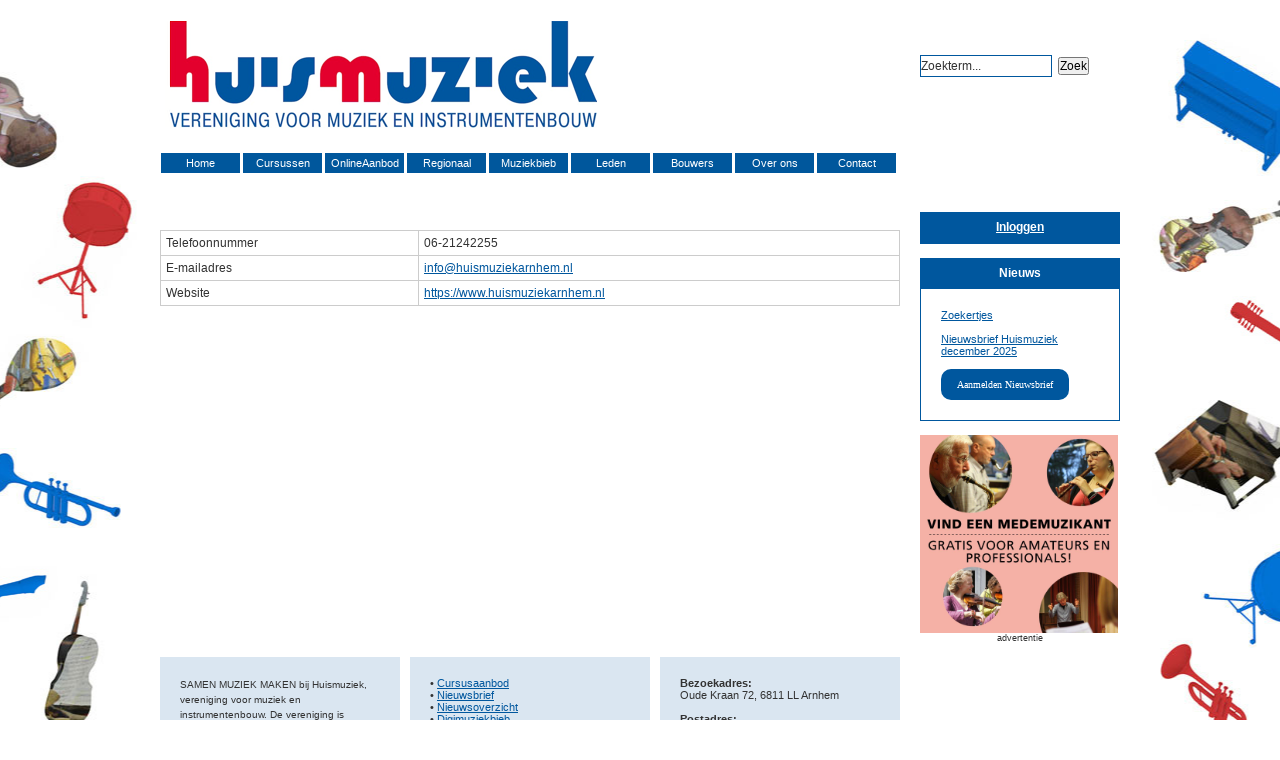

--- FILE ---
content_type: text/html; charset=UTF-8
request_url: https://www.huismuziek.nl/index.php?id=116
body_size: 12060
content:
<!DOCTYPE html PUBLIC "-//W3C//DTD XHTML 1.0 Transitional//EN" "http://www.w3.org/TR/xhtml1/DTD/xhtml1-transitional.dtd">
<html xmlns="http://www.w3.org/1999/xhtml">
<head>
<meta http-equiv="Content-Type" content="text/html; charset=UTF-8" />
<meta name="description" content="" />
<meta name="keywords" content="kamermuziek,kamermuziekweken,cursus,muziekcursus,samenspelen,docentenbank, spelerscontactbank, amateur,amateurmuziek,muziekvakantie,muziekweekend,muziek,workshop,muziekworkshop,pianoworkshop,spelerskontaktbank,spelerscontact,prikbord muzikanten gezocht, activiteitenladder muziekdocenten, muziekbibliotheek,bibliotheek,muziekles,coaching,volksmuziek,wereldmuziek,familieweekend,musicus,musici,amateurmusici,vereniging,muziekinstrumenten,KMCweken,instrumentenbouw,muziekinstrumenten,muziekinstrumentenbouw,muzikanten" />
<base href="https://www.huismuziek.nl/"></base>
<link rel="stylesheet" href="assets/templates/huismuziek/default.css" type="text/css" />
<link rel="stylesheet" type="text/css" href="assets/templates/huismuziek/lightbox.css" media="screen" />
<link href="//cdn-images.mailchimp.com/embedcode/slim-10_7.css" rel="stylesheet" type="text/css">
<style type="text/css">
	#mc_embed_signup{background:#fff; clear:left;}
</style>
<script type="text/javascript" src="assets/js/prototype.js"></script>
<script type="text/javascript" src="assets/js/lightbox.js"></script>
<script type="text/javascript" src="assets/js/ufo.js"></script>
<script language="javascript" type="text/javascript" src="assets/plugins/tinymce/jscripts/tiny_mce/tiny_mce.js"></script>
<script language="javascript" type="text/javascript" src="assets/plugins/tinymce/js/xconfig.js"></script>
<script src="http://ajax.googleapis.com/ajax/libs/jquery/1.11.1/jquery.min.js"></script>
<script type="text/javascript">
tinyMCE.init({
	theme : 'advanced',
	mode : 'exact',
	elements : 'description,short_description,related,report,biography',
        plugins : "fullpage",
        theme_advanced_buttons3_add : "fullpage",
	theme_advanced_toolbar_location  : 'top',
	theme_advanced_toolbar_align     : 'ltr',
	theme_advanced_font_sizes        : '80%,90%,100%,120%,140%,160%,180%,220%,260%,320%,400%,500%,700%',
	plugins                          : 'pagebreak,style,layer,table,save,advhr,advimage,advlink,emotions,iespell,inlinepopups,insertdatetime,preview,media,searchreplace,print,contextmenu,paste,directionality,fullscreen,noneditable,visualchars,nonbreaking,xhtmlxtras,template,wordcount,advlist,autosave',
	theme_advanced_buttons1          : 'save,newdocument,|,bold,italic,underline,strikethrough,|,justifyleft,justifycenter,justifyright,justifyfull,styleselect,formatselect,fontsizeselect',
	theme_advanced_buttons2          : 'cut,copy,paste,pastetext,pasteword,|,search,replace,|,bullist,numlist,|,outdent,indent,blockquote,|,undo,redo,|,link,unlink,anchor,image,cleanup,help,code,|,insertdate,inserttime,preview,|,forecolor,backcolor',
	theme_advanced_buttons3          : 'tablecontrols,|,hr,removeformat,visualaid,|,sub,sup,|,charmap,emotions,iespell,media,advhr,|,print,|,ltr,rtl,|,fullscreen',
	theme_advanced_buttons4          : 'insertlayer,moveforward,movebackward,absolute,|,styleprops,|,cite,abbr,acronym,del,ins,attribs,|,visualchars,nonbreaking,template,pagebreak,restoredraft'
})
</script>
<link rel="alternate" type="application/rss+xml" title="RSS 2.0" href="https://www.huismuziek.nl/index.php?id=11" />
<link rel="stylesheet" media="all" type="text/css" href="assets/snippets/wayfinder/examples/cssplay/dropdown.css" />
	<!--[if lte IE 6]>
	<link rel="stylesheet" media="all" type="text/css" href="assets/snippets/wayfinder/examples/cssplay/dropdown_ie.css" />
	<![endif]-->
</head>
<body>
<div id="wrapper">
    <div id="column">
<div id="header">
	<div id="search">
<form method="post" name="search" action="/index.php?id=8">
        <input type="text" style="width: 130px; height:20px; color:#333; border: 1px solid #00579e;" name="search_string" id="search_string" tabindex="1" onclick="this.select();" onfocus="this.value=(this.value=='Zoekterm...')? '' : this.value ;" value="Zoekterm..." />&nbsp;
   	<input type="submit" value="Zoek" name="search" class="button" />
</form>
<!-- 
<form id="ajaxSearch_form" action="index.php?id=116" method="post">
    <fieldset>
    <input type="hidden" name="advsearch" value="oneword" />
    <label>
      <input id="ajaxSearch_input" class="cleardefault" type="text" name="search" value="Search here..." onfocus="this.value=(this.value=='Search here...')? '' : this.value ;" />
    </label>
    
        <label>
            <input id="ajaxSearch_submit" type="submit" name="sub" value="Go!" />
        </label>
    
    </fieldset>
</form>


<p class="ajaxSearch_intro" id="ajaxSearch_intro">Please enter a search term to begin your search.</p>

 -->
	</div>
</div>
<div id="menu">
<div class="menu">
		<ul>
			<li class="hide"><a href="https://www.huismuziek.nl/" title="Home">Home</a></li>
<li><a  class="hide" href="/index.php?id=51" title="Cursussen">Cursussen</a>
	    <!--[if lte IE 6]>
	    <a class="sub" href="/index.php?id=51" title="Cursussen">Cursussen
	    <table><tr><td>
	    <![endif]-->
	    <div>
		<ul>
			<li class="hide"><a href="/index.php?id=329" title="Cursusaanbod">Cursusaanbod</a></li>
<li><a href="/index.php?id=157" title="Informatie over inschrijven">Info inschrijven</a></li>
<li><a href="/index.php?id=158" title="Speel- en zingniveau">Speel-/zingniv.</a></li>
<li><a href="/index.php?id=159" title="Annuleringsfonds">Annulering</a></li>
<li class="last"><a href="/index.php?id=382" title="Algemene voorwaarden van Huismuziek">Alg.voorw.</a></li>

		</ul>
	</div>
	    <!--[if lte IE 6]>
		</td></tr></table>
	    </a>
	    <![endif]-->
	</li>
<li class="hide"><a href="/index.php?id=420" title="Online aanbod bij Huismuziek">OnlineAanbod</a></li>
<li><a  class="hide active" href="/index.php?id=55" title="Regionaal">Regionaal</a>
	    <!--[if lte IE 6]>
	    <a class="sub" href="/index.php?id=55" title="Regionaal">Regionaal
	    <table><tr><td>
	    <![endif]-->
	    <div>
		<ul>
			<li><a href="index.php?id=55" title="Algemene informatie">Alg. informatie</a></li>
<li class="hide"><a href="/index.php?id=114" title="Alkmaar">Alkmaar</a></li>
<li class="hide"><a href="/index.php?id=120" title="Amersfoort">Amersfoort</a></li>
<li class="hide active"><a href="/index.php?id=116" title="Arnhem">Arnhem</a></li>
<li class="hide"><a href="/index.php?id=123" title="Assen">Assen</a></li>
<li class="hide"><a href="/index.php?id=121" title="Bilthoven">Bilthoven</a></li>
<li class="hide"><a href="/index.php?id=119" title="Delft">Delft</a></li>
<li class="hide"><a href="/index.php?id=117" title="Den Haag e.o.">Den Haag</a></li>
<li class="hide"><a href="/index.php?id=122" title="Deventer">Deventer</a></li>
<li class="hide"><a href="/index.php?id=132" title="Epe">Epe</a></li>
<li class="hide"><a href="/index.php?id=124" title="Friesland">Friesland</a></li>
<li class="hide"><a href="/index.php?id=128" title="Groningen">Groningen</a></li>
<li class="hide"><a href="/index.php?id=131" title="Haarlem">Haarlem</a></li>
<li class="hide"><a href="/index.php?id=139" title="Krimpenerwaard">Kr. waard</a></li>
<li class="hide"><a href="/index.php?id=141" title="Maastricht">Maastricht</a></li>
<li class="hide"><a href="/index.php?id=137" title="Nijmegen">Nijmegen</a></li>
<li class="hide"><a href="/index.php?id=135" title="Twente">Twente</a></li>
<li class="hide"><a href="/index.php?id=133" title="Utrecht">Utrecht</a></li>
<li class="hide"><a href="/index.php?id=134" title="Zeist">Zeist</a></li>
<li class="last hide"><a href="/index.php?id=140" title="Zwolle">Zwolle</a></li>

		</ul>
	</div>
	    <!--[if lte IE 6]>
		</td></tr></table>
	    </a>
	    <![endif]-->
	</li>
<li><a  class="hide" href="/index.php?id=53" title="Muziekbieb">Muziekbieb</a>
	    <!--[if lte IE 6]>
	    <a class="sub" href="/index.php?id=53" title="Muziekbieb">Muziekbieb
	    <table><tr><td>
	    <![endif]-->
	    <div>
		<ul>
			<li><a href="/index.php?id=330" title="Algemene informatie">Algemeen</a></li>
<li class="hide"><a href="/index.php?id=59" title="Muziekbieb > Zoeken">Zoeken</a></li>
<li class="last hide"><a href="/index.php?id=94" title="Nieuwsbriefbijlagen">NwsbrfBijlage</a></li>

		</ul>
	</div>
	    <!--[if lte IE 6]>
		</td></tr></table>
	    </a>
	    <![endif]-->
	</li>
<li><a  class="hide" href="/index.php?id=54" title="Leden">Leden</a>
	    <!--[if lte IE 6]>
	    <a class="sub" href="/index.php?id=54" title="Leden">Leden
	    <table><tr><td>
	    <![endif]-->
	    <div>
		<ul>
			<li><a href="/index.php?id=332" title="Algemene informatie">Algemeen</a></li>
<li class="hide"><a href="/index.php?id=205" title="Huismuziekbijlagen">Muziekbijlagen</a></li>
<li class="last"><a href="/index.php?id=379" title="Vind-een-medemuzikant">Vindmedemuz.</a></li>

		</ul>
	</div>
	    <!--[if lte IE 6]>
		</td></tr></table>
	    </a>
	    <![endif]-->
	</li>
<li><a  class="hide" href="/index.php?id=200" title="Bouwerskontakt">Bouwers</a>
	    <!--[if lte IE 6]>
	    <a class="sub" href="/index.php?id=200" title="Bouwerskontakt">Bouwers
	    <table><tr><td>
	    <![endif]-->
	    <div>
		<ul>
			<li><a href="/index.php?id=445" title="Bouwgroepen ">Bouwgroepen</a></li>
<li><a href="https://www.huismuziek.nl/index.php?id=329&coursetype_id=1" title="Bouwcursussen">Cursussen</a></li>
<li><a href="/index.php?id=449" title="Bouwbrief ">Bouwbrief</a></li>
<li><a href="/index.php?id=447" title="Agenda">Agenda</a></li>
<li><a href="/index.php?id=448" title="Werkplaats ">Werkplaats</a></li>
<li><a href="/index.php?id=452" title="Publicaties ">Publicaties </a></li>
<li class="last"><a href="/index.php?id=451" title="Links">Links</a></li>

		</ul>
	</div>
	    <!--[if lte IE 6]>
		</td></tr></table>
	    </a>
	    <![endif]-->
	</li>
<li><a  class="hide" href="/index.php?id=57" title="Over ons">Over ons</a>
	    <!--[if lte IE 6]>
	    <a class="sub" href="/index.php?id=57" title="Over ons">Over ons
	    <table><tr><td>
	    <![endif]-->
	    <div>
		<ul>
			<li><a href="/index.php?id=349" title="Wat bieden wij?">Wat bieden wij?</a></li>
<li><a href="/index.php?id=183" title="Bureau">Bureau</a></li>
<li><a  class="hide" href="/index.php?id=182" title="Het bestuur van Huismuziek">Bestuur</a>
	    <!--[if lte IE 6]>
	    <a class="sub" href="/index.php?id=182" title="Het bestuur van Huismuziek">Bestuur
	    <table><tr><td>
	    <![endif]-->
	    <div>
		<ul>
			<li><a href="/index.php?id=185" title="Voorzitter">Voorzitter</a></li>
<li><a href="/index.php?id=186" title="Secretaris">Secretaris</a></li>
<li class="last"><a href="/index.php?id=187" title="Penningmeester">Penningmeester</a></li>

		</ul>
	</div>
	    <!--[if lte IE 6]>
		</td></tr></table>
	    </a>
	    <![endif]-->
	</li>
<li><a href="/index.php?id=184" title="Vacatures">Vacatures</a></li>
<li><a  class="last hide" href="/index.php?id=56" title="Links">Links</a>
	    <!--[if lte IE 6]>
	    <a class="sub" href="/index.php?id=56" title="Links">Links
	    <table><tr><td>
	    <![endif]-->
	    <div>
		<ul>
			<li><a href="index.php?id=56" title="Algemene informatie">Alg. informatie</a></li>
<li><a href="/index.php?id=79" title="Amateurorkesten">Orkesten</a></li>
<li><a href="/index.php?id=80" title="Bladmuziek">Bladmuziek</a></li>
<li><a href="/index.php?id=81" title="MIDI-files">MIDI-files</a></li>
<li><a href="/index.php?id=82" title="Muziekorganisaties">Organisaties</a></li>
<li><a href="/index.php?id=83" title="Muziekreizen">Muziekreizen</a></li>
<li><a href="/index.php?id=84" title="Muziektijdschriften">Tijdschriften</a></li>
<li class="last"><a href="/index.php?id=364" title="Muziekcursussen voor kinderen en jongeren">Muziekcursussen jeugd</a></li>

		</ul>
	</div>
	    <!--[if lte IE 6]>
		</td></tr></table>
	    </a>
	    <![endif]-->
	</li>

		</ul>
	</div>
	    <!--[if lte IE 6]>
		</td></tr></table>
	    </a>
	    <![endif]-->
	</li>
<li><a  class="last hide" href="/index.php?id=6" title="Contact">Contact</a>
	    <!--[if lte IE 6]>
	    <a class="sub" href="/index.php?id=6" title="Contact">Contact
	    <table><tr><td>
	    <![endif]-->
	    <div>
		<ul>
			<li><a href="index.php?id=6" title="Contact info">Contact info</a></li>
<li><a  class="hide" href="/index.php?id=176" title="Lidmaatschapsvormen">Lid worden?</a>
	    <!--[if lte IE 6]>
	    <a class="sub" href="/index.php?id=176" title="Lidmaatschapsvormen">Lid worden?
	    <table><tr><td>
	    <![endif]-->
	    <div>
		<ul>
			<li><a href="/index.php?id=177" title="Aanmelden als lid">Aanmelden</a></li>
<li class="last"><a href="/index.php?id=231" title="Lidmaatschap opzeggen">Opzeggen</a></li>

		</ul>
	</div>
	    <!--[if lte IE 6]>
		</td></tr></table>
	    </a>
	    <![endif]-->
	</li>
<li><a href="/index.php?id=443" title="Jubileum">Jubileum</a></li>
<li><a href="/index.php?id=312" title="Adverteren bij Huismuziek?">Adverteren?</a></li>
<li class="last"><a href="https://www.huismuziek.nl/index.php?id=379" title="Vind-een-medemuzikant">Vind medemuz.</a></li>

		</ul>
	</div>
	    <!--[if lte IE 6]>
		</td></tr></table>
	    </a>
	    <![endif]-->
	</li>

		</ul>
	</div>
</div>
<div id="page">
	<div id="content">
<!--
	<div>
		<h1>Arnhem</h1>
		<br />
	</div>
-->
	<div class="content">
		<p><script type="text/javascript">
<!--

//=======================================================
     //detect browser settings for showing and hiding DIVs
     isIE4 = (document.all && !document.getElementById) ? true : false;
     isIE5 = (document.all && document.getElementById) ? true : false;
     isIE6 = (!document.all && document.getElementById) ? true : false;
//=======================================================

var cX = 0; var cY = 0; var rX = 0; var rY = 0;
function UpdateCursorPosition(e){ cX = e.pageX; cY = e.pageY;}

function UpdateCursorPositionDocAll(e){ cX = event.clientX; cY = event.clientY;}
	if(document.all) { document.onmousemove = UpdateCursorPositionDocAll; }
	else { document.onmousemove = UpdateCursorPosition; 
}

function AssignPosition(d) {
	if(self.pageYOffset) {
		rX = self.pageXOffset;
		rY = self.pageYOffset;
	} else if(document.documentElement && document.documentElement.scrollTop) {
		rX = document.documentElement.scrollLeft;
		rY = document.documentElement.scrollTop;
	} else if(document.body) {
		rX = document.body.scrollLeft;
		rY = document.body.scrollTop;
	}
	if(document.all) {
		cX += rX;
		cY += rY;
	}
	d.style.left = (cX - d.offsetWidth) + "px";
	d.style.top = (cY+10) + "px";
}

function HideContent(d) {
	if(d.length < 1) { return; }
	document.getElementById(d).style.display = "none";
}

function ShowContent(d) {
	if(d.length < 1) { return; }
	var dd = document.getElementById(d);
	dd.style.display = "block";
	AssignPosition(dd);
}

function ReverseContentDisplay(d) {
	if(d.length < 1) { return; }
	var dd = document.getElementById(d);
	AssignPosition(dd);
	if(dd.style.display == "none") { dd.style.display = "block"; }
	else { dd.style.display = "none"; }
}

function setSelectListToValue(field,value){
	for (var i=0; i < document.form[field].length; i++) {
		if (document.form[field][i].value == value) {
			document.form[field][i].selected = true;
		}
	}
}

function refresh_form(form_name) {
   	form_name.action.value = 'refresh';
    form_name.submit();
   	return true;
}

function findPosX(obj)
{
        var curleft = 0;
        if (obj.offsetParent)
        {
                while (obj.offsetParent)
                {
                        curleft += obj.offsetLeft
                        obj = obj.offsetParent;
                }
        }
        else if (obj.x)
                curleft += obj.x;
        return curleft+20;
}

function findPosY(obj)
{
        var curtop = 0;
        if (obj.offsetParent)
        {
                while (obj.offsetParent)
                {
                        curtop += obj.offsetTop
                        obj = obj.offsetParent;
                }
        }
        else if (obj.y)
                curtop += obj.y;
        return curtop +20;
}

function Pop(e,elementnr)
{

  if (!e)
    var e = window.event;

  if (e.target)
    targ = e.target;
  else if (e.srcElement)
    targ = e.srcElement;
  
 
  var popuplayer = (isIE4) ? document.all["descr" + elementnr].style : document.getElementById("descr" + elementnr).style;
 
  popuplayer.left=findPosX(targ) + "px";
  popuplayer.top=findPosY(targ) + "px";

  if (popuplayer.display=="block")
     popuplayer.display="none";
  else
    popuplayer.display="block";
}

function popupWindow(mypage,myname,w,h,scroll,resizable,pos){
	if(pos=="random"){LeftPosition=(screen.width)?Math.floor(Math.random()*(screen.width-w)):100;TopPosition=(screen.height)?Math.floor(Math.random()*((screen.height-h)-75)):100;}
    if(pos=="center"){LeftPosition=(screen.width)?(screen.width-w)/2:100;TopPosition=(screen.height)?(screen.height-h)/2:100;}
    else if((pos!="center" && pos!="random") || pos==null){LeftPosition=0;TopPosition=20}
    settings='width='+w+',height='+h+',top='+TopPosition+',left='+LeftPosition+',scrollbars='+scroll+',location=no,directories=no,status=no,menubar=no,toolbar=no,resizable='+resizable+'';
    win1=window.open(mypage,myname,settings);
    win1.focus(myname);
}

function confirmSubmit(txt,button) {
        if(button == 'submit') {                
              return confirm(txt);
        } else { 
            return true;
        }
}
   
function getAddress(prefix,countryID) {
	if(prefix == undefined) {
		prefix = '';
	}
	var postal_code_param = prefix + 'postal_code';
	var street_name_param = prefix + 'street_name';
	var house_no_param = prefix + 'house_no';
	var city_param = prefix + 'city';
	var country_id_param = prefix + 'country_id';

	var postal_code	= document.getElementById('postal_code').value;
	var house_no	= document.getElementById('house_no').value;
	if(countryID == undefined) {
		var country_id = document.getElementById('country_id').value;
	} else {
		country_id = countryID;
	}
	//country_id = 145;
	$( street_name_param ).value = "";
	$( city_param ).value = "";
	//if ( postal_code.match ( /^[1-9]{1}[0-9]{3}$/ ) && house_no != "" ) {
		new Ajax.Request ( "assets/plugins/get_address.php",
			{
				method: 'get',
				
				parameters:	{
					postal_code: postal_code,
					house_no:	house_no,
					country_id: country_id
				},
				onSuccess: function ( transport ) {
					rt = transport.responseText;
					var json = rt.evalJSON();
					document.getElementById('postal_code').value	= json [ 'postal_code' ] ? json [ 'postal_code' ] : "";
					document.getElementById('street_name').value =  json [ 'street_name' ] ? json [ 'street_name' ] : "";
					document.getElementById('city').value	= json [ 'city' ] ? json [ 'city' ] : "";
				}
			}
		);
	//}
}

function getAccount() {
	email_address = document.getElementById('email_address').value;
	document.getElementById('message').style.display = 'none';
	document.getElementById('signup').style.display = 'none';

		new Ajax.Request ( "get_account.php",
			{
				method: 'get',
				
				parameters:	{
					email_address: email_address
				},
				onSuccess: function ( transport ) {
					rt = transport.responseText;
					var json = rt.evalJSON();
					document.getElementById('message').innerHTML = json [ 'message' ];
					document.getElementById('message').style.color = json [ 'message_color' ];					
					document.getElementById('message').style.display = '';
					if(json [ 'valid_input' ] == 1 && json [ 'account' ] == '') {
						document.getElementById('signup').style.display = '';
					}
				}
			}
		);
}

function getAccountOld() {
	postal_code = document.getElementById('postal_code').value;
	house_no = document.getElementById('house_no').value;
	country_id = document.getElementById('country_id').value;
	
	document.getElementById('message').style.display = 'none';
	document.getElementById('signup').style.display = 'none';

		new Ajax.Request ( "get_account.php",
			{
				method: 'get',
				
				parameters:	{
					postal_code: postal_code,
					house_no:	house_no,
					country_id: country_id
				},
				onSuccess: function ( transport ) {
					rt = transport.responseText;
					var json = rt.evalJSON();
					document.getElementById('message').innerHTML = json [ 'message' ];
					document.getElementById('message').style.color = json [ 'message_color' ];					
					document.getElementById('message').style.display = '';
					if(json [ 'valid_input' ] == 1 && json [ 'account' ] == '') {
						document.getElementById('signup').style.display = '';
					}
				}
			}
		);
}

function checkAccountRegisterForm() {
	if(accountCheck.style.display == '') {
		email_address = document.getElementById('email_address_check').value;
		if(!validEmailAddress(email_address)) {
			alert('Er is geen geldig e-mailadres opgegeven');
		} else {
			checkAccount(email_address);
		}
		return false;
	} else {
		return true;	
	}
}

function validEmailAddress(email_address) {
	return /^\w+([\.-]?\w+)*@\w+([\.-]?\w+)*(\.\w{2,3})+$/.test(email_address);
}

function checkAccount(email_address) {
	basicMemberAccountText.style.display = 'none';
	memberAccountText.style.display = 'none';
	accountText.style.display = 'none';
	register.style.display = 'none';
    new Ajax.Request ( "account_exists.php",
	{
		method: 'get',
				
		parameters:	{
			email_address: email_address
		},
            
		onComplete: function ( transport ) {
			rt = transport.responseText;
			var json = rt.evalJSON();
			if(json [ 'email_address_exists' ]) {
				if(json [ 'membership_type_id' ] == 1)
					basicMemberAccountText.style.display = '';
				else if(json [ 'membership_type_id' ] < 7)
					memberAccountText.style.display = '';
				else
					accountText.style.display = '';				
				return true;
			} else {
				accountCheck.style.display = 'none';
				register.style.display = '';
				document.getElementById('email_address').value = email_address;
				return false;
			}
		}
	});
}

function getPersonInfoFromSelect(field,no) {
	person_id = document.getElementById(field).value;
    return getPersonInfo(person_id,no);
}

function getPersonInfo(person_id,no) {
	var membership_param = 'membership' + no;
	var name_param = 'name' + no;
	var organisation_param = 'organisation' + no;
	var address_param = 'address' + no;
	var telephone_no_param = 'telephone_no' + no;
	var email_address_param = 'email_address' + no;
	var birth_date_param = 'birth_date' + no;
	var instruments_param = 'instruments' + no;
	var voice_param = 'voice' + no;
	var sections_param = 'sections' + no;
	var ensembles_param = 'ensembles' + no;
	
    	new Ajax.Request ( "get_person_info.php",
			{
				method: 'get',
				
				parameters:	{
					person_id: person_id
				},
            
				onSuccess: function ( transport ) {
					rt = transport.responseText;
					var json = rt.evalJSON();
					document.getElementById( membership_param ).innerHTML =  json [ 'membership' ];
					document.getElementById( name_param ).innerHTML =  json [ 'name' ];
					document.getElementById( organisation_param ).innerHTML =  json [ 'organisation' ];
                  	document.getElementById( address_param ).innerHTML =  json [ 'address' ];
					document.getElementById( telephone_no_param ).innerHTML =  json [ 'telephone_no' ];                                        
					document.getElementById( email_address_param ).innerHTML =  json [ 'email_address' ];
					document.getElementById( birth_date_param ).innerHTML =  json [ 'birth_date' ];
                  	document.getElementById( instruments_param ).innerHTML =  json [ 'instruments' ];
					document.getElementById( voice_param ).innerHTML =  json [ 'voice' ];                                        
					document.getElementById( sections_param ).innerHTML =  json [ 'sections' ];
					document.getElementById( ensembles_param ).innerHTML =  json [ 'ensembles' ];                                    
				}
			}
		);
}


function fckEdit(field, width, height) {
	var sBasePath = './fckeditor/' ;

	var oFCKeditor = new FCKeditor(field) ;
	//oFCKeditor.Config["CustomConfigurationsPath"] = "hmconfig.js";
	//oFCKeditor.Create() ;
	oFCKeditor.BasePath = sBasePath ;
	oFCKeditor.Width = width;
	oFCKeditor.Height = height;
	oFCKeditor.ReplaceTextarea() ;
}

function fast_redirect(url) {
	setTimeout('top.location.replace("' + url + '")', 0);
}

function redirect(url) {
	setTimeout('top.location.replace("' + url + '")', 2000);
}

function reloadRegistration(url) {
	course_id = document.getElementById('course_id').value;
	newUrl = url + '&course_id=' + course_id;
	location = newUrl;
}

function reloadOnSectionChange(current_section_id) {
	section_id = document.getElementById('section_id').value;
	url = location.href;
    newUrl = url.replace('&section_id=' + current_section_id, '') + '&section_id=' + section_id;
	location = newUrl;
}

function writeAddress(user, domain) {
	address = user + '@' + domain;
	document.write('<a href="mailto:' + address + '">' + address + '</a>');
}

function setElement(id,value) {
	document.getElementById(id).innerHTML = value;
}

function showHide(object) {
	show = true;
	//obj1 = document.getElementById("master").getElementsByTagName("div");
	obj2 = document.getElementById(object);
	if (obj2.style.display == '')  {
		show = false;
		obj2.style.display = 'none';
	}
	//for (i = 0; i < obj1.length; i++) {
	//  obj1[i].style.display = 'none';
	//}
	if (show == true)
		obj2.style.display = '';
}

function setFocus() {
	document.forms[0].elements[0].focus();
}

function setPopupField(forms,field,value) {
	var i = 0;
	var length = document.forms[forms].elements[field].length;
	while ( i < length && document.forms[forms].elements[field].options[i].value != value) {
		i = i + 1;
	}
	if(i < length ) {
		document.forms[forms].elements[field].selectedIndex = document.forms[forms].elements[field].options[i].index;
	}
}

function getSelection(forms,field) {
	return document.forms[forms].elements[field].options[document.forms[forms].elements[field].selectedIndex].value;
}

function setListBoxField(forms,field,values) {
	var i = 0;
	var valuelist = String();
	var valuelist = "," + values + ",";
	var length = document.forms[forms].elements[field].options.length;

	while ( i < length ) {
		str = "," + document.forms[forms].elements[field].options[i].value + ",";
		if(valuelist.indexOf(str,0) >= 0 ) {
			document.forms[forms].elements[field].options[i].selected = true;
		} else {
			document.forms[forms].elements[field].options[i].selected = false;
		}
		i = i + 1;
	}
}

function showHidePart(form,field) {
	obj = document.getElementById(field + '_part');
	if(document.forms[form].elements[field].checked == true) {
		obj.style.display = '';
	} else {
		obj.style.display = 'none';
	}
}

function showHideEnsembles(form,section_id) {
	obj = document.getElementById('ensembles_of_section_' + section_id);
	if(document.forms[form].elements['member_of_section_' + section_id].checked == true) {
		obj.style.display = '';
	} else {
		obj.style.display = 'none';
	}
}

function toggleLocationInfo() {
	if(document.getElementById('location_info').style.display == '') {
		document.getElementById('location_info').style.display = 'none';
	} else {
		document.getElementById('location_info').style.display = '';
	}
}

function toggleStreetNameCity(form,prefix) {
	streetName = 'street_name';
	city = 'city';
	countryID = 'country_id';	
	if(prefix) {
		streetName = prefix + streetName;
		city = prefix + city;
		countryID = prefix + countryID;
	}
	id = 145;
	if (document.getElementById(countryID)) {
		id = document.getElementById(countryID).value;
	}
	if(id == 145) {
		document.forms[form].elements[streetName].readOnly = true;
		document.forms[form].elements[city].readOnly = true;
	} else {
		document.forms[form].elements[streetName].readOnly = false;
		document.forms[form].elements[city].readOnly = false;
	}	

}

function toggleLogin() {
	if(document.getElementById('login').style.display == '') {
		document.getElementById('login').style.display = 'none';
	} else {
		document.getElementById('login').style.display = '';
	}
}

function toggleMembershipEndDate(form) {
	if(document.getElementById('membership_end_date_day')) {
		if(document.getElementById('removed').checked || document.getElementById('deceased').checked) {
			day = 14;
			month = 01;
			year = 2026;
		} else {
			day = 'null';
			month = 'null';
			year = 'null';
		}
		document.getElementById('membership_end_date_day').value = day;
		document.getElementById('membership_end_date_month').value = month;
		document.getElementById('membership_end_date_year').value = year;
	}
}

function toggleViaTxt(form) {
	id = document.getElementById('via_id').value;
	if(id == 2 || id > 4) {
		document.forms[form].via_txt.disabled = false;
	} else {
		document.forms[form].via_txt.disabled = true;
		document.forms[form].via_txt.value = '';
	}
}

function toggleViaCourseTxt(form) {
	id = document.getElementById('via_id').value;
	if(id > 3) {
		document.forms[form].via_txt.disabled = false;
	} else {
		document.forms[form].via_txt.disabled = true;
		document.forms[form].via_txt.value = '';
	}
}

function toggleProMusicianSection(form) {
		if(document.forms[form].pro_musician.checked == true) {
		document.forms[form].url.disabled = false;
		document.forms[form].biography.disabled = false;
		document.forms[form].image_file.disabled = false;
		document.forms[form].leads_small_ensembles.disabled = false;
		document.forms[form].leads_large_ensembles.disabled = false;
						document.forms[form].music_genre1.disabled = false;
						document.forms[form].music_genre2.disabled = false;
						document.forms[form].music_genre3.disabled = false;
						document.forms[form].music_genre4.disabled = false;
						document.forms[form].music_genre5.disabled = false;
						document.forms[form].music_genre6.disabled = false;
						document.forms[form].music_genre7.disabled = false;
						document.forms[form].music_genre8.disabled = false;
						document.forms[form].music_genre9.disabled = false;
				document.getElementById('pro_musician_info').style.display = "";
	} else {
		document.getElementById('pro_musician_info').style.display = "none";
		document.forms[form].url.disabled = true;
		document.forms[form].biography.disabled = true;
		document.forms[form].image_file.disabled = true;
		document.forms[form].leads_small_ensembles.disabled = true;
		document.forms[form].leads_large_ensembles.disabled = true;
						document.forms[form].music_genre1.disabled = true;
						document.forms[form].music_genre2.disabled = true;
						document.forms[form].music_genre3.disabled = true;
						document.forms[form].music_genre4.disabled = true;
						document.forms[form].music_genre5.disabled = true;
						document.forms[form].music_genre6.disabled = true;
						document.forms[form].music_genre7.disabled = true;
						document.forms[form].music_genre8.disabled = true;
						document.forms[form].music_genre9.disabled = true;
			}
}

function toggleArrangerSection(form) {
	if(document.forms[form].arrangement.checked == true) {
		document.forms[form].arranger_id.disabled = false;
		document.forms[form].addArranger.disabled = false;
	} else {
		document.forms[form].arranger_id.disabled = true;
		document.forms[form].addArranger.disabled = true;
	}
}

function toggleIC(id) {
	if(document.getElementById('instrument_category#' + id + '_div').style.display == '') {
		document.getElementById('instrument_category#' + id + '_div_link').style.display = '';
		document.getElementById('instrument_category#' + id + '_div').style.display = 'none';
	} else {
		document.getElementById('instrument_category#' + id + '_div_link').style.display = 'none';
		document.getElementById('instrument_category#' + id + '_div').style.display = '';		
	}
}			

function initReceivesPeriodicals(form) {
	//disabled
	return true;

	id = document.getElementById('membership_type_id').value;
	if(id > 0 && id < 7) {
		document.forms[form].receives_periodical.disabled = false;
		document.forms[form].receives_periodical_courses.disabled = false;
	} else {
		document.forms[form].receives_periodical.disabled = true;
		document.forms[form].receives_periodical_courses.disabled = true;
	}
	if(id == 2 || id == 4 || id == 8) {
		document.forms[form].receives_builders_letter.disabled = false;
	} else {
		document.forms[form].receives_builders_letter.disabled = true;
	}
}

function toggleReceivesPeriodicals(form) {
	id = document.getElementById('membership_type_id').value;
	if(id > 0 && id < 7) {
		//document.forms[form].receives_periodical.disabled = false;
		document.forms[form].receives_periodical.checked = true;
		document.forms[form].receives_periodical_courses.checked = true;
	} else {
		//document.forms[form].receives_periodical.disabled = true;
		document.forms[form].receives_periodical.checked = false;
		document.forms[form].receives_periodical_courses.checked = false;
	}
	if(id == 2 || id == 4) {
		//document.forms[form].receives_builders_letter.disabled = false;
		document.forms[form].receives_builders_letter.checked = true;
	} else {
		//document.forms[form].receives_builders_letter.disabled = true;
		document.forms[form].receives_builders_letter.checked = false;
	}
}

function displayPrice(price) {
	var displayPrice = String(price);
	var displayPrice = displayPrice.replace(".", ",");
	pos = displayPrice.indexOf(",");
	if(pos == -1) {
		var displayPrice = displayPrice + ",00";
	} else if(pos == displayPrice.length - 2) {
		var displayPrice = displayPrice + "0";
	}
	currency_symbol = document.forms['form'].currency_symbol.value;
	return currency_symbol + ' ' + displayPrice;
}

function rawPrice(price) {
	currency_symbol = document.forms['form'].currency_symbol.value;
	var rawPrice = String(price);
	var rawPrice = rawPrice.replace(',', '.');
	var rawPrice = rawPrice.replace('-', '');
	var rawPrice = rawPrice.replace(currency_symbol, '');
	var rawPrice = trim(rawPrice," ");
	if(isNaN(rawPrice) || rawPrice == '') {
		rawPrice = 0;
	}
	return rawPrice;
}

function trim(str, chars) {
    return ltrim(rtrim(str, chars), chars);
}

function ltrim(str, chars) {
    chars = chars || "\\s";
    return str.replace(new RegExp("^[" + chars + "]+", "g"), "");
}

function rtrim(str, chars) {
    chars = chars || "\\s";
    return str.replace(new RegExp("[" + chars + "]+$", "g"), "");
}


function isNumeric(sText) {
   var ValidChars = "0123456789.";
   var IsNumber=true;
   var Char;

 
   for (i = 0; i < sText.length && IsNumber == true; i++) 
      { 
      Char = sText.charAt(i); 
      if (ValidChars.indexOf(Char) == -1) 
         {
         IsNumber = false;
         }
      }
   return IsNumber;
   
   }

function getPostage(weight) {
	if(weight == 0) {
		return 0;
	}
	var maxWeights = new Array();
	var postageRates = new Array();
	
	maxWeights[0] = 20;postageRates[0] = 0.45;
	maxWeights[1] = 50;postageRates[1] = 0.88;
	maxWeights[2] = 100;postageRates[2] = 1.32;
	maxWeights[3] = 250;postageRates[3] = 1.76;
	maxWeights[4] = 500;postageRates[4] = 2.2;
	maxWeights[5] = 2000;postageRates[5] = 2.64;
	maxWeights[6] = 3000;postageRates[6] = 2.64;
	maxWeights[7] = 10000;postageRates[7] = 6.2;
	maxWeights[8] = 30000;postageRates[8] = 11.95;
	i=0;
	while(maxWeights[i]) {
		if(weight <= maxWeights[i]) {
			return postageRates[i];
		}
		i = i + 1;
	}
	return postageRates[i-1];
}

function setInstrNo(field) {
	noField = field + '_no';
	if(document.forms[0][field]['checked'] == true) {
		document.forms[0][noField].value = 1;
		document.forms[0][noField].style.display = "";

	} else {
		document.forms[0][noField].value = 0;
		document.forms[0][noField].style.display = "none";
	}
}

function resetInstrNos() {
	for(i in document.forms[0]) {
		str = new String(i);
		arr = str.split('#');
		str2 = new String(arr[1]);
		lst = str2.split('_');
		if((arr[0] == 'instrument' || arr[0] == 'instrument_category') && lst[2] == 'no') {
			document.forms[0][i].value = 0;
			document.forms[0][i].style.display = "none";
		}
	}
}

//disable setMaxNoOfParts
function setMaxNoOfParts() {
	exit;
	maxNoOfParts = 0;
	for(i in document.forms[0]) {
		str = new String(i);
		arr = str.split('#');
		lst = arr[1].split('_');
		if((arr[0] == 'instrument' || arr[0] == 'instrument_category') && lst[2] == 'no') {
			maxNoOfParts = maxNoOfParts + parseInt(document.forms[0][i].value);
		}
	}
	if(maxNoOfParts > 10) {
		maxNoOfParts = '>10';
	}
	setPopupField(0,'max_no_of_parts', maxNoOfParts);
}

/*
Auto tabbing script- By JavaScriptKit.com
http://www.javascriptkit.com
This credit MUST stay intact for use
*/
function autoTab(original,destination) {
	if (original.getAttribute&&original.value.length==original.getAttribute("maxlength"))
		destination.focus()
}

function textCounter(field,cntTxtField,maxlimit, txt) {
  if (field.value.length > maxlimit) { // if too long...trim it!
    field.value = field.value.substring(0, maxlimit);
  // otherwise, update 'characters left' counter  
  } else {
  	document.getElementById(cntTxtField).innerHTML = strReplace(txt,(maxlimit - field.value.length));
  }
}

function strReplace(txt,val) {
  	var str = txt;
  	return str.replace(/%s/, val);
}

function setKMODCourse() {
	var kmod_section_id = document.getElementById('kmod_section_id').value;
	if(kmod_section_id == 0) {
		$('coursetype_id#8').checked = false;
		if(tinymce.get('description').getContent() && confirm('Beschrijving wissen?')) {
			tinymce.get('description').setContent('');	
		}
	} else {
		$('coursetype_id#8').checked = true;
		if(!tinymce.get('description').getContent() || confirm('Standaard beschrijving ophalen?')) {
			getKMODCourseTpl(kmod_section_id);
		}
	}
}

function getKMODCourseTpl(kmod_section_id) {
	
    	new Ajax.Request ( "get_kmod_course_tpl.php",
			{
				method: 'get',
				
				parameters:	{
					kmod_section_id: kmod_section_id
				},
            
				onSuccess: function ( transport ) {
					rt = transport.responseText;
					var json = rt.evalJSON();
					tinymce.get('description').setContent( json [ 'description' ] );
					return true;
				}
			}
		);
}

$(document).ready(function () { var anchor_id = window.location.hash; if (anchor_id != "") {

             var new_position = $(anchor_id).offset(); 
             window.scrollTo(new_position.left,new_position.top); 
} });

-->
</script><table width="740" border="0" cellpadding="0" cellspacing="0">
        
				<tr class="body">
					<td valign=top>Telefoonnummer</td>
					<td>06-21242255</td>
				</tr>
				<tr class="body">
					<td valign=top>E-mailadres</td>
					<td><a href="mailto:info@huismuziekarnhem.nl" target=>info@huismuziekarnhem.nl</a></td>
				</tr>
				<tr class="body">
					<td valign=top>Website</td>
					<td><a href="https://www.huismuziekarnhem.nl" target=_blank>https://www.huismuziekarnhem.nl</a></td>
				</tr><!--
	<tr class="body">
		<td valign=top>Informatie over</td>
		<td>
			<a href="index.php?id=116#ensembles" onclick="document.getElementById('activities_overview').style.display='none';document.getElementById('ensembles_overview').style.display='';">Ensembles</a><br>
			<a href="index.php?id=116#activities" onclick="document.getElementById('ensembles_overview').style.display='none';document.getElementById('activities_overview').style.display='';">Activiteiten</a><br>
		</td>
	</tr>
	<tr class="body">
		<td valign="top">Beschrijving</td>
		<td valign="top"><h4><span style="font-size: medium;"><a href="?id=173&amp;table=general_document&amp;name=Arnhem%20folder%202017&amp;record_id=94">Klik hier</a> voor de algemene folder.</span>
<p>&nbsp;</p>
</h4>
<h4>
<p><a href="?id=380">Kerstbijeenkomst 2016</a></p>
<p><a href="?id=380"><img src="assets/galleries/380/img_0938.jpg" alt="Kerstbijeenkomst 2016" width="300" height="200" /><br /><br /></a></p>
</h4>
<p><a href="?id=373">De Falla, Chabrier en Rodriquez o.l.v. Reinout Godschalk, maart 2016-03-31</a></p>
<p><a href="?id=373"><img src="assets/galleries/373/20160319_163606.jpeg" alt="De Falla, Chabrier en Rodriquez o.l.v. Reinout Godschalk, maart 2016-03-31" width="300" height="169" /></a></p>
<p>&nbsp;</p>
<h4>
<p><a href="?id=362">Workshop met Reinout Godschalk: instuderen Carmen en l'Arlesienne suite van Bizet</a></p>
<p><a href="?id=362"><img src="assets/galleries/362/10.jpg" alt="Workshop met Reinout Godschalk: instuderen Carmen en l'Arlesienne suite van Bizet" width="300" height="225" /></a></p>
</h4>
<p>&nbsp;</p>
<p>&nbsp;</p>
<p><a href="?id=346">Foto's Kerstmuziek 2014</a></p>
<p><a href="?id=346"><img src="assets/galleries/346/kerst14verhaal04.jpg" alt="Foto's Kerstmuziek 2014" width="300" height="237" /></a></p>
<p>&nbsp;</p>
<p><a href="?id=350">Eindeseizoenscursus Jazzymuziek o.l.v. Esther de Graaf</a></p>
<p><a href="?id=350"><img src="assets/galleries/350/sdc14110.jpg" alt="Eindeseizoenscursus Jazzymuziek o.l.v. Esther de Graaf" width="300" height="400" /></a></p>
<p>&nbsp;</p>
<p><a href="?id=348">Foto's <span>50-jarig jubileum dd 19 april 2014</span></a></p>
<p><a href="?id=348"><img src="assets/galleries/348/sdc14045.JPG" alt="50-jarig jubileum" width="300" height="400" /></a></p>
<p>&nbsp;</p>
<p><a href="?id=347">Foto's Peer Gynt-suite olv Reinout Godschalk maart 2014</a></p>
<p><a href="?id=347"><img src="assets/galleries/347/image007.jpg" alt="Peer Gynt-suite 2014 - Huismuziek Arnhem" width="300" height="355" /></a></p>
<p>&nbsp;</p>
<p><a href="?id=307"><br /><br /></a></p></td>
	</tr>
	<tr class="body">
		<td>Oprichtingsjaar</td>
		<td>1964</td>
	</tr>
	<tr class="body">
		<td>Basiscontributie</td>
		<td>&euro; 10,00</td>
	</tr>
	
-->
</table>
</p>
	</div>
</div>
	<div id="sidebar" class="two-cols">
		<div class="col-two">
			<div class="box-blue">
				<h2 class="login"><a onclick="toggleLogin();" style="color:#fff;"><b>Inloggen</b></a></h2>
				<div id="login" class="content" style="display:none;">
    <script type="text/JavaScript">
    <!--//--><![CDATA[//><!--
        function getElementById(id){
            var o, d=document;
            if (d.layers) {o=d.layers[id];if(o) o.style=o};
            if (!o && d.getElementById) o=d.getElementById(id);
            if (!o && d.all) o = d.all[id];
            return o;
        }
    
        function webLoginShowForm(i){
            var a = getElementById('WebLoginLayer0');
            var b = getElementById('WebLoginLayer2');
            if(i==1 && a && b) {
                a.style.display="block";
                b.style.display="none";
                document.forms['loginreminder'].txtpwdrem.value = 0;
            }
            else if(i==2 && a && b) {
                a.style.display="none";
                b.style.display="block";    
                document.forms['loginreminder'].txtpwdrem.value = 1;
            }
        };        
        function webLoginCheckRemember () {
            if(document.loginfrm.rememberme.value==1) {
                document.loginfrm.rememberme.value=0;    
            } else {
                document.loginfrm.rememberme.value=1;
            }
        }
        function webLoginEnter(nextfield,event) {
            if(event && event.keyCode == 13) {
                if(nextfield.name=='cmdweblogin') {
                    document.loginfrm.submit();
                    return false; 
                }
                else {
                    nextfield.focus();
                    return false; 
                }
            } else {
                return true;
            }
        }
    //--><!]]>
    </script>
    <div id='WebLoginLayer0' style='position:relative'>
<!-- login form section-->
<form method="post" name="loginfrm" action="/index.php?id=116">
    <input type="hidden" value="0" name="rememberme" />
        <table border="0" class="container">
        <tr><td class="container"><label for="username"><input style="width: 145px;" type="text" name="username" id="username" tabindex="1" onclick="this.select();" onkeypress="return webLoginEnter(document.loginfrm.password);" value="e-mailadres" /></label>
        </td></tr>
        <tr><td class="container"><label for="password"><input style="width: 145px;" type="password" name="password" id="password" tabindex="2" onclick="this.select();" onkeypress="return webLoginEnter(document.loginfrm.cmdweblogin);" value="wachtwoord" /></label>
        </td></tr>
        <tr><td colspan=2 style="border: 0;" class="edit">
    	<input type="checkbox" id="checkbox_1" name="checkbox_1" tabindex="3" size="1" value=""  onclick="webLoginCheckRemember()" /><label for="checkbox_1" class="checkbox" style="font-size:0.8em"> onthouden</label>
        </td></tr>
        <tr><td colspan=2 style="border: 0;" class="edit">
   	<input type="submit" value="Inloggen" name="cmdweblogin" class="button" />
        </td></tr>
        <tr><td colspan=2 style="border: 0;" align="left">
	<br /><br />
	<a href="#" onclick="webLoginShowForm(2);return false;" id="forgotpsswd" style="font-size:0.8em">Wachtwoord vergeten?</a><br /><br />
	<a href="/?id=4" style="font-size:0.8em">Nog geen account?</a><br /><br />
	<a href="/?id=4" style="font-size:0.8em">Hulp bij inloggen</a>
        </td></tr>
        </table>
</form>
</div><div id='WebLoginLayer2' style='position:relative;display:none'>
<!-- Password reminder form section -->
<form name="loginreminder" method="post" action="/index.php?id=116">
<table class="container">
<tr>
<td class="container">
        <b>Wachtwoord vergeten?</b><br /><br />
        <input type="hidden" name="txtpwdrem" value="0" />
        Vul hieronder het e-mailadres van je account in en klik op OK. Een (nieuw) wachtwoord wordt je dan toegestuurd.<br /> <br /> 
        <input style="width: 145px;" type="text" name="txtwebemail" id="txtwebemail" />
</td>
</tr>
<tr>
<td style="border:0;" class="edit">
        <input type="reset" value="Annuleren" name="cmdcancel" onclick="webLoginShowForm(1);" class="button" style="clear:none;display:inline" /> <input type="submit" value="OK" name="cmdweblogin" class="button" />
</td>
</tr>
</table>
</form></div>    <script type="text/javascript">
        if (document.loginfrm) document.loginfrm.username.focus();
    </script>
    
				</div>
			</div>
		</div>
		<div><br /><br />&nbsp;</div>
		<div class="col-two">
			<div class="box-blue">
				<h2 class="section"><b>Nieuws</b></h2>
				<div class="content">
<div class="ditto_summaryPost" style="font-size:90%;">
<a href="index.php?id=85" title="Zoekertjes">Zoekertjes</a><br />
<!--  <div class="ditto_info" ><h5>29-May-12 16:15</h5></div> 
  
  <p class="ditto_link"><a href="index.php?id=85" title="Zoekertjes">Lees meer...</a></p>
-->
<br />
</div><div class="ditto_summaryPost" style="font-size:90%;">
<a href="index.php?id=228" title="Nieuwsbrief Huismuziek december 2025">Nieuwsbrief Huismuziek december 2025</a><br />
<!--  <div class="ditto_info" ><h5>03-Sep-12 00:56</h5></div> 
  
  <p class="ditto_link"><a href="index.php?id=228" title="Nieuwsbrief Huismuziek december 2025">Lees meer...</a></p>
-->
<br />
</div>
<a href="/index.php?id=95"><span class="bbutton" style="font-size:80%;">Aanmelden Nieuwsbrief</span></a>
				</div>
			</div>
		</div>
		<div><br /><br />&nbsp;</div>
		<div class="col-two">
			<a target="_blank" href="https://nl.musiker-sucht-musiker.de/"><img src="show_image.php?id=426" width="198" border="0"   alt=""></a><br /><div style="text-align:center;font-size:7pt;">advertentie</div>
		</div>
	</div>
	<div style="clear: both;">&nbsp;</div>
<div id="footer">
<div style="font-size:90%; width:200px; float:left; height:200px; background:#dae6f1; padding:20px; margin-right:10px">
<p>SAMEN MUZIEK MAKEN bij Huismuziek, vereniging voor muziek en
instrumentenbouw. De vereniging is opgericht in 1951 met als doel zoveel mogelijk mensen samen te laten musiceren. <a href="?id=417">Lees meer</a> 
<br /><br />
<a href="/index.php?id=177"><span class="bbutton" style="font-size:90%;">Aanmelden als lid</span></a>
</div>
<div style="font-size:90%; width:200px; float:left; height:200px; background:#dae6f1; padding:20px; margin-right:10px">
&bull;&nbsp;<a href="/?id=329">Cursusaanbod</a><br />
&bull;&nbsp;<a href="/?id=228">Nieuwsbrief</a><br />
&bull;&nbsp;<a href="/?id=52">Nieuwsoverzicht</a><br />
&bull;&nbsp;<a href="/?id=53">Digimuziekbieb</a><br />
&bull;&nbsp;<a href="/?id=54">Leden</a><br />
&bull;&nbsp;<a href="/?id=379">Vind een medemuzikant</a><br />
&bull;&nbsp;<a href="/?id=200">Bouwerskontakt</a><br />
&bull;&nbsp;<a href="/?id=57">Over ons</a><br />
&bull;&nbsp;<a href="/?id=8">Zoeken</a><br />
&bull;&nbsp;<a href="/?id=176">Lid worden</a><br />
&bull;&nbsp;<a href="/?id=4">Login</a>
</div>
<div style="font-size:90%; width:200px; float:left; height:200px; background:#dae6f1; padding:20px;">
<b>Bezoekadres:</b><br />
Oude Kraan 72, 6811 LL Arnhem<br /><br />
<b>Postadres:</b><br />
Postbus 9, 6800 AA Arnhem<br /><br />
<b>E-mailadres:</b><br />
<a href="mailto: info@huismuziek.nl">info@huismuziek.nl</a><br /><br />
<b>Telefoon:</b><br />
026 8450788<br /><br /><br /><br />
<a href="http://www.facebook.com/HuismuziekNL" target="_blank"><img src="assets/images/facebook.png" width="24px" /></a>&nbsp;&nbsp;
<a href="https://www.linkedin.com/company/huismuziek/" target="_blank"><img src="assets/images/linkedin.png" width="24px" /></a>&nbsp;&nbsp;
<a href="https://www.instagram.com/bureauhuismuziek" target="_blank"><img src="assets/images/instagram.jpg" width="24px" /></a>&nbsp;&nbsp;
<a href="http://bit.ly/HuismuziekYOUTUBEkanaal" target="_blank"><img src="assets/images/youtube.png" width="24px" /></a>
</div>
<p class="leftt">&copy; 2006-2026 <a href="">Huismuziek</a> | Applicatie <a href="http://www.phpconsult.nl" target="blank">phpConsult</a> | Content managed by <a target="blank" href="http://www.modxcms.com">MODx</a> | <a href="https://www.huismuziek.nl/?id=173&table=general_document&name=Privacyverklaring%20Huismuziek&record_id=115">Privacyverklaring</a></p>
</div>
</div>
</div>
</div>
</body>
</html>

--- FILE ---
content_type: text/css
request_url: https://www.huismuziek.nl/assets/templates/huismuziek/default.css
body_size: 1601
content:
/*
Design by Free CSS Templates
http://www.freecsstemplates.org
Released for free under a Creative Commons Attribution 2.5 License
*/

* {
	margin: 0;
	padding: 0;
}

@charset "UTF-8";
/* CSS Document */

html, 
body {
    min-height: 100%;
    padding: 0;
    margin: 0;
    background-image: url('images/instruments_bg.jpg');
    background-repeat: no-repeat;
    background-attachment: fixed;
    background-position: top center;
}

#wrapper {
    padding: 0;
    position: absolute;
    top: 0;
    bottom: 0;
    left: 0;
    right: 0;
}

#column {
    height: 100%;
    width: 977px;
    margin: auto;
	background: #ffffff url(images/header.png) center top no-repeat;
	font-family: Verdana, Arial, Helvetica, sans-serif;
	font-size: 12px;
	color: #333333;
}


bodyOld {
	background: #ffffff url(images/header.png) center top no-repeat;
	font-family: Verdana, Arial, Helvetica, sans-serif;
	font-size: 12px;
	color: #333333;
	height: 100%;
}

.grey {
	color: #888888;
}

table
{
	border-collapse:collapse;
}

tr.header
{
	background: #00579e;
	border: #00579e;
	color: #fff;
	font-weight: normal;
}

tr.subheader 
{
	background: #aaaaaa;
	border: #aaaaaa;
	color: #fff;
	font-weight: normal;
}

table, td
{
	border: 1px solid #cccccc;
}

th, td
{
//	text-align: left;
	padding:5px;
}

th.courses, td.courses
{
//	text-align: left;
	padding:10px;
	border: 0px;
}

th
{
	border: 0px;
	color: #fff;
	height: 15px;
}
th.edit, td.edit
{
	text-align: right;
	padding-right:10px;
	//border: 0px;
}

table.container,td.container
{
	border: 0px;
}

#input, #textarea 
{
	width: 500px;
}

h1, h2 {
	font-family: Verdana, Arial, Helvetica, sans-serif;
}

h1 {
	font-size: 150%;
	font-weight: 700;
}

h2 {
	font-size: 120%;
	color:#00579e;
	font-weight: normal;
}

h3 {
	margin-bottom: 1em;
	text-transform: uppercase;
	font-size: 100%;
	color: #000000;
}

p, ul, ol {
	margin-bottom: 1.5em;
	line-height: 1.6em;
}

p {
}

ol {
}

ul {
	list-style: none;
}

#page ul li {
	padding-left: 10px;
	background: url(images/img16.png) no-repeat 0px 10px;
}

#page ol li {
	margin-left: 20px;
	padding-left: 0px;
	background: 0px 0px 0px 10px;
}

a, a:link, a:visited {
	color:#00579e;
	
	text-decoration:underline;

}

a:hover, a:active {
	cursor: pointer;
	//text-decoration: none;
	color: #d8223a;
}



img {
	border: none;
}

img.left {
	float: left;
	margin: 0 20px 10px 0;
}

img.right {
	float: right;
	margin: 0 0 10px 20px;
}

.byline {
	color: #CCCCCC;
}

.col-one {
	float: left;
}

.col-two {
	float: right;
}

.two-cols {
}

.two-cols .col-one, .two-cols .col-two {
	width: 250px;
}

/* Boxes */

.box-orange {
	background: url(images/img09.gif) repeat-x;
}

.box-orange .section {
	background: url(images/img11.gif) no-repeat right top;
	font-size: 100%;
	color: #FFFFFF;
}

.box-orange .section b {
	display: block;
	height: 23px;
	padding: 7px 0 0 10px;
	background: url(images/img10.gif) no-repeat;
}

.box-orange .content {
	padding: 20px;
}

.box-blue {
//	background: url(images/img13.png) repeat-x;
	border: 1px solid #00579e;
}

.box-blue .section {
	background: #00579e;
	font-size: 100%;
	color: #ffffff;
	padding: 7px 0 0 0px;
	text-align: center;
}

.box-blue .login {
	background: #00579e;
	font-size: 100%;
	color: #FFFFFF;
	display: block;
	height: 23px;
	padding: 7px 0 0 0px;
	text-align: center;
}

.box-blue .section b {
	display: block;
	height: 23px;
//	padding: 7px 0 0 10px;
//	background: url(images/img14.gif) no-repeat;
}

.box-blue .content {
	padding: 20px;
}

.box-pink {
	background: url(images/img17.gif) repeat-x;
}

.box-pink .section {
	background: url(images/img19.gif) no-repeat right top;
	font-size: 100%;
	color: #FFFFFF;
}

.box-pink .section b {
	display: block;
	height: 23px;
	padding: 7px 0 0 10px;
	background: url(images/img18.gif) no-repeat;
}

.box-pink .content {
	padding: 20px;
}

div#allWrapper{
 width: 100%;
 height: 100%;
}

div#leftSidebar{
 min-width: 200px;
 height: 100%;
 background-image: url(images/piano.png);
 background-position: center right;
}

/* Header */

#header {
	width: 960px;
	height: 150px;
	margin: 0 auto;
}


/* Logo */

#logo {
	float: left;
	width: 960px;
	height: 240px;
}

#logo h1, #logo h2 {
	float: left;
}

#logo h1 {
	padding-top: 40px;
	text-transform: lowercase;
	font-size: 34px;
	font-weight: normal;
}

#logo h2 {
	padding: 63px 0 0 3px;
	text-transform: uppercase;
	font-family: Verdana, Arial, Helvetica, sans-serif;
	font-size: 9px;
}

#logo a {
	text-decoration: none;
	color: #000000;
}

/* Search */

#search {
	float: right;
	width: 200px;
	padding-top: 55px;
}

#search form {
}

#search fieldset {
	border: none;
}

#search input, #search submit {
	font: 100% Verdana, Arial, Helvetica, sans-serif;
	color: #000000;
}

#ajaxSearch_input {
	padding: 2px 5px;
	width: 198px;
	background: #FFFFFF url(images/img02.gif) repeat-x;
	border: 1px solid #FFFFFF;
}

#ajaxSearch_submit {
	padding: 0 2px;
	background: #F4A652 url(images/img03.gif) repeat-x;
	border: 1px solid #000000;
	text-transform: lowercase;
}

/* Menu */

#menu {
	width: 960px;
	//height: 30px;
	margin: 0 auto;
}

.menu {
	width: 960px;
}



/* Page */

#page {
	width: 960px;
	margin: 0 auto;
	padding: 60px 0 0 0;
}

#page_home {
	width: 960px;
	margin: 0 auto;
	padding: 22px 0 0 0;
}

/* Content */

#content {
	float: left;
	width: 720px;
}

/* Feature */

#feature {
	margin-bottom: 20px;
}

/* Sidebar */

#sidebar {
	float: right;
	width: 200px;
}

#sidebar .col-one {
	width: 200px;
}

#sidebar .col-two {
	width: 200px;
}

#sidebar ul li ul {
	margin:2px 0;
}


/* Footer */

#footer {
	height: 45px;
//	border-top: 1px solid #999999;
}

#footer p {
	margin: 0;
	font-size: 90%;
}
#footer p.leftt { text-align:left; margin:0; padding: 14px 0 0 0px; float:left;}
#footer p.rightt { text-align:right; margin:0; padding: 14px 0px 0 0; float:right;}

.bbutton {
	background-color:#00579e;
	border-radius:10px;
	display:inline-block;
	cursor:pointer;
	color:#fff;
	font-family:Verdana;
	font-size:12px;
	padding:10px 16px;
	text-decoration:none;
}

--- FILE ---
content_type: text/css
request_url: https://www.huismuziek.nl/assets/snippets/wayfinder/examples/cssplay/dropdown.css
body_size: 229
content:
/* common styling */
.menu {position:relative; margin:0; font-size:90%; margin:2px 0 2px 0; }
.menu ul li a, .menu ul li a:visited {display:block; text-decoration:none;width:79px; height:20px; text-align:center; color:#fff; border:1px solid #fff; background:#00579C; line-height:20px; overflow:hidden;} /* was 103px */
.menu ul {padding:0; margin:0;list-style-type: none;}
.menu ul li {float:left; margin-right:1px; position:relative;}
.menu ul li ul {display: none;}

/* specific to non IE browsers */
.menu ul li:hover a {color:#fff; background:#e20030;}
.menu ul li:hover ul {display:block; position:absolute; top:21px; left:0; width:105px;}
.menu ul li:hover ul li a.hide {background:#00579C; color:#fff;}
.menu ul li:hover ul li:hover a.hide {background:#e20030; color:#fff;}
.menu ul li:hover ul li ul {display: none;}
.menu ul li:hover ul li a {display:block; background:#00579C; color:#fff;}
.menu ul li:hover ul li a:hover {background:#e20030; color:#fff;}
.menu ul li:hover ul li:hover ul {display:block; position:absolute; left:79px; top:0;} /* was 105 px */
.menu ul li:hover ul li:hover ul.left {left:-105px;}
